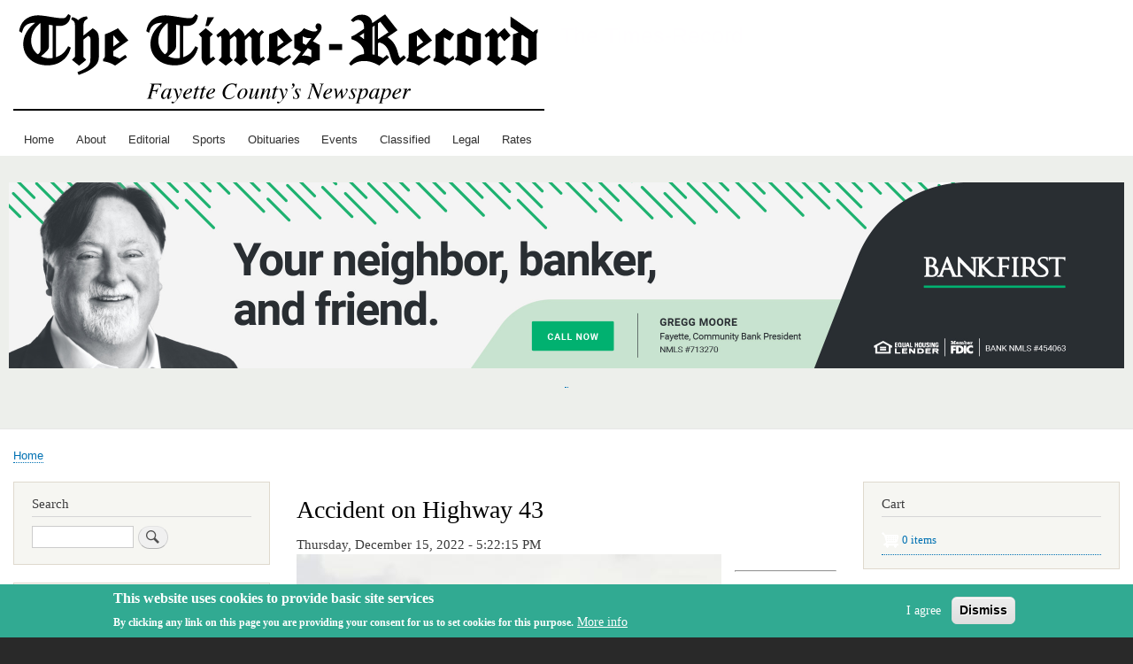

--- FILE ---
content_type: text/html; charset=UTF-8
request_url: https://mytrpaper.com/index.php/node/6258
body_size: 68092
content:
<!DOCTYPE html>
<html lang="en" dir="ltr" prefix="content: http://purl.org/rss/1.0/modules/content/  dc: http://purl.org/dc/terms/  foaf: http://xmlns.com/foaf/0.1/  og: http://ogp.me/ns#  rdfs: http://www.w3.org/2000/01/rdf-schema#  schema: http://schema.org/  sioc: http://rdfs.org/sioc/ns#  sioct: http://rdfs.org/sioc/types#  skos: http://www.w3.org/2004/02/skos/core#  xsd: http://www.w3.org/2001/XMLSchema# ">
  <head>
    <meta charset="utf-8" />
<meta name="Generator" content="Drupal 8 (https://www.drupal.org); Commerce 2" />
<meta name="MobileOptimized" content="width" />
<meta name="HandheldFriendly" content="true" />
<meta name="viewport" content="width=device-width, initial-scale=1.0" />
<style>div#sliding-popup, div#sliding-popup .eu-cookie-withdraw-banner, .eu-cookie-withdraw-tab {background: #31aa92} div#sliding-popup.eu-cookie-withdraw-wrapper { background: transparent; } #sliding-popup h1, #sliding-popup h2, #sliding-popup h3, #sliding-popup p, #sliding-popup label, #sliding-popup div, .eu-cookie-compliance-more-button, .eu-cookie-compliance-secondary-button, .eu-cookie-withdraw-tab { color: #ffffff;} .eu-cookie-withdraw-tab { border-color: #ffffff;}</style>
<link rel="shortcut icon" href="/sites/default/files/ttr_favicon.png" type="image/png" />
<link rel="canonical" href="http://mytrpaper.com/index.php/node/6258" />
<link rel="shortlink" href="http://mytrpaper.com/index.php/node/6258" />
<link rel="revision" href="http://mytrpaper.com/index.php/node/6258" />

    <title>Accident on Highway 43 | The Times-Record</title>
    <link rel="stylesheet" media="all" href="/sites/default/files/css/css_th7apO67yQGRi6ORZoC0HBfl3SJNTx9vQj5zYP0S6wc.css" />
<link rel="stylesheet" media="all" href="/sites/default/files/css/css_Al_DxroPi7-SPSwqykq4ZG4-ct07QYDnf83snpVh_M0.css" />
<link rel="stylesheet" media="print" href="/sites/default/files/css/css_Z5jMg7P_bjcW9iUzujI7oaechMyxQTUqZhHJ_aYSq04.css" />

    
<!--[if lte IE 8]>
<script src="/sites/default/files/js/js_VtafjXmRvoUgAzqzYTA3Wrjkx9wcWhjP0G4ZnnqRamA.js"></script>
<![endif]-->

  </head>
  <body class="layout-two-sidebars has-featured-top path-node page-node-type-article">
        <a href="#main-content" class="visually-hidden focusable skip-link">
      Skip to main content
    </a>
    
      <div class="dialog-off-canvas-main-canvas" data-off-canvas-main-canvas>
    <div id="page-wrapper">
  <div id="page">
    <header id="header" class="header" role="banner">
      <div class="section layout-container clearfix">
        
          <div class="clearfix region region-header">
    <div id="block-bartik-branding" class="clearfix site-branding block block-system block-system-branding-block">
  
    
        <a href="/INDEX.PHP/" rel="home" class="site-branding__logo">
      <img src="/sites/default/files/ttr_site_logo.png" alt="Home" />
    </a>
        <div class="site-branding__text">
              <div class="site-branding__name">
          <a href="/INDEX.PHP/" title="Home" rel="home">The Times-Record</a>
        </div>
                </div>
  </div>

  </div>

          <div class="region region-primary-menu">
    
<nav role="navigation" aria-labelledby="block-bartik-main-menu-menu" id="block-bartik-main-menu" class="block block-menu navigation menu--main">
            
  <h2 class="visually-hidden" id="block-bartik-main-menu-menu">Main navigation</h2>
  

        <div class="content">
            <div class="menu-toggle-target menu-toggle-target-show" id="show-block-bartik-main-menu"></div>
      <div class="menu-toggle-target" id="hide-block-bartik-main-menu"></div>
      <a class="menu-toggle" href="#show-block-bartik-main-menu">Show &mdash; Main navigation</a>
      <a class="menu-toggle menu-toggle--hide" href="#hide-block-bartik-main-menu">Hide &mdash; Main navigation</a>
      
              <ul class="clearfix menu">
                    <li class="menu-item">
        <a href="/INDEX.PHP/" data-drupal-link-system-path="&lt;front&gt;">Home</a>
              </li>
                <li class="menu-item">
        <a href="/INDEX.PHP/about" title="Our History" data-drupal-link-system-path="node/1">About</a>
              </li>
                <li class="menu-item">
        <a href="/INDEX.PHP/editorial" data-drupal-link-system-path="editorial">Editorial</a>
              </li>
                <li class="menu-item">
        <a href="/INDEX.PHP/sport" data-drupal-link-system-path="sport">Sports</a>
              </li>
                <li class="menu-item">
        <a href="/INDEX.PHP/obituary" data-drupal-link-system-path="obituary">Obituaries</a>
              </li>
                <li class="menu-item">
        <a href="/INDEX.PHP/event" data-drupal-link-system-path="event">Events</a>
              </li>
                <li class="menu-item">
        <a href="/INDEX.PHP/classified" data-drupal-link-system-path="classified">Classified</a>
              </li>
                <li class="menu-item">
        <a href="/INDEX.PHP/legal" data-drupal-link-system-path="legal">Legal</a>
              </li>
                <li class="menu-item">
        <a href="/INDEX.PHP/rates" title="Rate Schedule" data-drupal-link-system-path="node/2">Rates</a>
              </li>
        </ul>
  


    </div>
  </nav>

  </div>

      </div>
    </header>
          <div class="highlighted">
        <aside class="layout-container section clearfix" role="complementary">
            <div class="region region-highlighted">
    <div data-drupal-messages-fallback class="hidden"></div>

  </div>

        </aside>
      </div>
              <div class="featured-top">
        <aside class="featured-top__inner section layout-container clearfix" role="complementary">
            <div class="region region-featured-top">
    <div id="block-topbanneradvertisement" class="block block-block-content block-block-contenteb787d3a-fbce-4423-990e-3261cd7f3d22">
  
    
      <div class="content">
      
            <div class="clearfix text-formatted field field--name-body field--type-text-with-summary field--label-hidden field__item"><a href="tel:2059328911"><img alt="Bank First" data-entity-type="file" data-entity-uuid="47cb5fd0-20e0-495c-9ed2-4f916b4cb8c5" src="/sites/default/files/inline-images/BankFirst%20-%20Fayette%20Times%20Record%20-%20Digital%20Ad%20-%20Community%20Banking%20-%20Gregg%20Moore%20V3.jpeg" class="align-center" /> </a>
<p><a href="tel:2059328911"> </a></p></div>
      
    </div>
  </div>

  </div>

        </aside>
      </div>
        <div id="main-wrapper" class="layout-main-wrapper layout-container clearfix">
      <div id="main" class="layout-main clearfix">
          <div class="region region-breadcrumb">
    <div id="block-bartik-breadcrumbs" class="block block-system block-system-breadcrumb-block">
  
    
      <div class="content">
        <nav class="breadcrumb" role="navigation" aria-labelledby="system-breadcrumb">
    <h2 id="system-breadcrumb" class="visually-hidden">Breadcrumb</h2>
    <ol>
          <li>
                  <a href="/index.php/">Home</a>
              </li>
        </ol>
  </nav>

    </div>
  </div>

  </div>

        <main id="content" class="column main-content" role="main">
          <section class="section">
            <a id="main-content" tabindex="-1"></a>
              <div class="region region-content">
    <div id="block-bartik-page-title" class="block block-core block-page-title-block">
  
    
      <div class="content">
      

  <h1 class="title page-title"><span property="schema:name" class="field field--name-title field--type-string field--label-hidden">Accident on Highway 43</span>
</h1>


    </div>
  </div>
<div id="block-bartik-content" class="block block-system block-system-main-block">
  
    
      <div class="content">
      
<article data-history-node-id="6258" role="article" about="/index.php/node/6258" typeof="schema:Article" class="node node--type-article node--promoted node--view-mode-full clearfix">
  <header>
    
            <span property="schema:name" content="Accident on Highway 43" class="rdf-meta hidden"></span>

      </header>
  <div class="node__content clearfix">
    
            <div class="field field--name-field-submitted field--type-datetime field--label-hidden field__item"><time datetime="2022-12-15T23:22:15Z" class="datetime">Thursday, December 15, 2022 - 5:22:15 PM</time>
</div>
      
            <div class="field field--name-field-image field--type-image field--label-hidden field__item">  <a href="http://mytrpaper.com/sites/default/files/2022-12/Car%20on%20side%202.jpg"><img property="schema:image" src="/sites/default/files/styles/large/public/2022-12/Car%20on%20side%202.jpg?itok=Sl_rXxFW" width="480" height="462" alt="Pictured is a 2023 GMC Sierra that was involved in an accident on Highway 43." typeof="foaf:Image" class="image-style-large" />

</a>
</div>
      
            <div class="clearfix text-formatted field field--name-field-caption field--type-text-with-summary field--label-hidden field__item"><p></p><hr /><em><span style="font-size:10pt;color:#737373">Pictured is a 2023 GMC Sierra that was involved in an accident on Highway 43.</span></em><hr /></div>
      
            <div property="schema:text" class="clearfix text-formatted field field--name-body field--type-text-with-summary field--label-hidden field__item"><p>A 2023 GMC Sierra, driven by Kelvin Wesley James of Fayette, came to rest on its side after being involved in a collision with a 2017 Chevrolet Silverado, driven by Tony Wayne Moore of Vernon. The accident occurred at the intersection of County Road 32 and Highway 171/ 43 North, just south of Walmart. No other details of the accident are available.</p>
</div>
      <div class="field field--name-field-tags field--type-entity-reference field--label-above clearfix">
      <h3 class="field__label">Tags</h3>
    <ul class="links field__items">
          <li><a href="/index.php/taxonomy/term/9" property="schema:about" hreflang="en">Fayette</a></li>
          <li><a href="/index.php/taxonomy/term/301" property="schema:about" hreflang="en">accident</a></li>
      </ul>
</div>

            <div class="clearfix text-formatted field field--name-field-referral field--type-text-long field--label-hidden field__item"><hr />
<p><em>See complete story in The Times-Record.</em><br />
<a href="/subscribe"><strong><em>Subscribe now!</em></strong></a></p>
</div>
      
  </div>
</article>

    </div>
  </div>

  </div>

          </section>
        </main>
                  <div id="sidebar-first" class="column sidebar">
            <aside class="section" role="complementary">
                <div class="region region-sidebar-first">
    <div class="search-block-form block block-search container-inline" data-drupal-selector="search-block-form" id="block-bartik-search" role="search">
  
      <h2>Search</h2>
    
      <div class="content container-inline">
      <form action="/INDEX.PHP/search/node" method="get" id="search-block-form" accept-charset="UTF-8" class="search-form search-block-form">
  <div class="js-form-item form-item js-form-type-search form-type-search js-form-item-keys form-item-keys form-no-label">
      <label for="edit-keys" class="visually-hidden">Search</label>
        <input title="Enter the terms you wish to search for." data-drupal-selector="edit-keys" type="search" id="edit-keys" name="keys" value="" size="15" maxlength="128" class="form-search" />

        </div>
<div data-drupal-selector="edit-actions" class="form-actions js-form-wrapper form-wrapper" id="edit-actions"><input class="search-form__submit button js-form-submit form-submit" data-drupal-selector="edit-submit" type="submit" id="edit-submit" value="Search" />
</div>

</form>

    </div>
  </div>
<div class="views-element-container block block-views block-views-blockcontent-recent-block-1" id="block-views-block-content-recent-block-1">
  
      <h2>Recent content</h2>
    
      <div class="content">
      <div><div class="view view-content-recent view-id-content_recent view-display-id-block_1 js-view-dom-id-83a2980a7a68485efd8bb1af1b54dd03efa06554e90220adc548cf7dc1cf1a31">
  
    
      
      <div class="view-content">
      <div class="item-list">
  
  <ul>

          <li><div class="views-field views-field-title"><span class="field-content"><a href="/INDEX.PHP/node/9369" hreflang="en">Olive named News Editor of The Times-Record</a></span></div><div class="views-field views-field-changed"><span class="field-content">2 days 2 hours ago</span></div></li>
          <li><div class="views-field views-field-title"><span class="field-content"><a href="/INDEX.PHP/node/9367" hreflang="en">Berry Wildcats defeat Brillant, Lady Tigers earn win over Hubbertville</a></span></div><div class="views-field views-field-changed"><span class="field-content">2 days 2 hours ago</span></div></li>
          <li><div class="views-field views-field-title"><span class="field-content"><a href="/INDEX.PHP/node/9368" hreflang="en">Fayette man killed in single vehicle crash</a></span></div><div class="views-field views-field-changed"><span class="field-content">2 days 2 hours ago</span></div></li>
          <li><div class="views-field views-field-title"><span class="field-content"><a href="/INDEX.PHP/node/9366" hreflang="en">Qualifying underway for mid-term election</a></span></div><div class="views-field views-field-changed"><span class="field-content">2 days 3 hours ago</span></div></li>
          <li><div class="views-field views-field-title"><span class="field-content"><a href="/INDEX.PHP/node/9365" hreflang="en">Single vehicle crash on Hwy. 96</a></span></div><div class="views-field views-field-changed"><span class="field-content">2 days 3 hours ago</span></div></li>
          <li><div class="views-field views-field-title"><span class="field-content"><a href="/INDEX.PHP/node/9364" hreflang="en">Berry Council discusses Bay’s Lake ordinance</a></span></div><div class="views-field views-field-changed"><span class="field-content">2 days 3 hours ago</span></div></li>
          <li><div class="views-field views-field-title"><span class="field-content"><a href="/INDEX.PHP/node/9359" hreflang="en">Fayette Co. Education Retirees Association to meet</a></span></div><div class="views-field views-field-changed"><span class="field-content">3 days 3 hours ago</span></div></li>
          <li><div class="views-field views-field-title"><span class="field-content"><a href="/INDEX.PHP/node/4782" hreflang="en">REAL ESTATE</a></span></div><div class="views-field views-field-changed"><span class="field-content">3 days 3 hours ago</span></div></li>
          <li><div class="views-field views-field-title"><span class="field-content"><a href="/INDEX.PHP/node/9358" hreflang="en">Notice of Foreclosure</a></span></div><div class="views-field views-field-changed"><span class="field-content">3 days 3 hours ago</span></div></li>
          <li><div class="views-field views-field-title"><span class="field-content"><a href="/INDEX.PHP/node/9357" hreflang="en">Legal Notice</a></span></div><div class="views-field views-field-changed"><span class="field-content">3 days 3 hours ago</span></div></li>
    
  </ul>

</div>

    </div>
  
          </div>
</div>

    </div>
  </div>
<div id="block-e-edition" class="block block-block-content block-block-content70ecc7dc-0348-4d31-aa0f-30253f198963">
  
    
      <div class="content">
      
            <div class="clearfix text-formatted field field--name-body field--type-text-with-summary field--label-hidden field__item"><h2><strong>Sign in to the e-edition!</strong></h2>

<p><a href="https://publisher.etype.services/The-Times-Record"><img alt="e-edition" data-entity-type="file" data-entity-uuid="e3772cad-d83c-4745-8553-bd23e3d69fe2" src="/sites/default/files/inline-images/ttr_elogo.png" class="align-left" /></a></p></div>
      
    </div>
  </div>
<div id="block-partnerships" class="block block-block-content block-block-contentc1dbd797-1f94-4b67-b1db-a45edfe3542b">
  
      <h2>Partnerships</h2>
    
      <div class="content">
      
            <div class="clearfix text-formatted field field--name-body field--type-text-with-summary field--label-hidden field__item"><h5>Alabama Press Association</h5>
<a href="https://www.alabamapress.org/"><img alt="Alabama Press Association" data-entity-type="file" data-entity-uuid="2a0f675e-69da-4d04-84cc-f8e366d0af53" src="/sites/default/files/inline-images/APALogo.png" width="150" class="align-center" /></a>

<hr />
<h5>local, county &amp; state Government notices</h5>
<a href="https://www.alabamapublicnotices.com/"><img alt="Alabama Public Notice" data-entity-type="file" data-entity-uuid="49d00366-3caf-4de4-bc67-44307911dade" src="/sites/default/files/inline-images/AlabamaPublicNotice.jpg" class="align-center" /></a>

<hr />
<p> </p>
</div>
      
    </div>
  </div>

  </div>

            </aside>
          </div>
                          <div id="sidebar-second" class="column sidebar">
            <aside class="section" role="complementary">
                <div class="region region-sidebar-second">
    <div id="block-cart" class="block block-commerce-cart">
  
      <h2>Cart</h2>
    
      <div class="content">
      <div class="cart--cart-block">
  <div class="cart-block--summary">
    <a class="cart-block--link__expand" href="/INDEX.PHP/cart">
      <span class="cart-block--summary__icon"><img src="/modules/contrib/commerce/icons/ffffff/cart.png" alt="Shopping cart" typeof="foaf:Image" />
</span>
      <span class="cart-block--summary__count">0 items</span>
    </a>
  </div>
  </div>

    </div>
  </div>
<div id="block-blindman" class="block block-block-content block-block-content43b35548-0d02-4456-b0c2-7f1f3ca33ce3">
  
    
      <div class="content">
      
            <div class="clearfix text-formatted field field--name-body field--type-text-with-summary field--label-hidden field__item"><img alt="Blinds, Plantation Shutters &amp; Shades" data-entity-type="file" data-entity-uuid="d205b216-6f73-41f3-bac1-8500de2e918e" src="/sites/default/files/inline-images/BlindMan.jpg" class="align-center" />
<p> </p>
</div>
      
    </div>
  </div>
<div class="views-element-container block block-views block-views-blockimage-gallery-block-1" id="block-views-block-image-gallery-block-1">
  
      <h2>Image Gallery</h2>
    
      <div class="content">
      <div><div class="view view-image-gallery view-id-image_gallery view-display-id-block_1 js-view-dom-id-4ccdbaea136a68043efcd698ddeb6b41b8bab0e7120414d852532364c17fb253">
  
    
      
      <div class="view-content">
          <div class="views-row"><div class="views-field views-field-field-image-gallery"><div class="field-content">
<a href="http://mytrpaper.com/sites/default/files/gallery_images_2025_10/_DSC2573.JPEG" title="Berry High School celebrated homecoming on Friday, Oct. 24 as they hosted the Brilliant Tigers. Homecoming maids pictured from left to right with their escorts are Maylon Keeton, Josh Traweek, Sophie Nelson, Tim Nelson, Anna Raley Palmer, Zeb Palmer, Berry High School Principal Dr. Kim Williams, Homecoming Queen Bridget Dunn, William Dunn, 2024 Homecoming Queen Karley Bonner, Tim Hill, Rylee Hill, Addison Jones, Devan Jones, Taylor Westbrook and Shane Westbrook. | Photo by Sarah Rice" data-colorbox-gallery="gallery-gallery-9180-Tc2_UlXA5hA" class="colorbox" data-cbox-img-attrs="{&quot;alt&quot;:&quot;Berry High School celebrated homecoming on Friday, Oct. 24 as they hosted the Brilliant Tigers. Homecoming maids pictured from left to right with their escorts are Maylon Keeton, Josh Traweek, Sophie Nelson, Tim Nelson, Anna Raley Palmer, Zeb Palmer, Berry High School Principal Dr. Kim Williams, Homecoming Queen Bridget Dunn, William Dunn, 2024 Homecoming Queen Karley Bonner, Tim Hill, Rylee Hill, Addison Jones, Devan Jones, Taylor Westbrook and Shane Westbrook. | Photo by Sarah Rice&quot;}"><img src="/sites/default/files/styles/extra_medium/public/gallery_images_2025_10/_DSC2573.JPEG?itok=WE480jOn" width="300" height="200" alt="Berry High School celebrated homecoming on Friday, Oct. 24 as they hosted the Brilliant Tigers. Homecoming maids pictured from left to right with their escorts are Maylon Keeton, Josh Traweek, Sophie Nelson, Tim Nelson, Anna Raley Palmer, Zeb Palmer, Berry High School Principal Dr. Kim Williams, Homecoming Queen Bridget Dunn, William Dunn, 2024 Homecoming Queen Karley Bonner, Tim Hill, Rylee Hill, Addison Jones, Devan Jones, Taylor Westbrook and Shane Westbrook. | Photo by Sarah Rice" typeof="foaf:Image" class="image-style-extra-medium" />

</a>

<a href="http://mytrpaper.com/sites/default/files/gallery_images_2025_10/_DSC0770.JPEG" title="Photo by Sarah Rice" data-colorbox-gallery="gallery-gallery-9180-Tc2_UlXA5hA" class="colorbox js-hide"></a>

<a href="http://mytrpaper.com/sites/default/files/gallery_images_2025_10/_DSC0787.JPEG" title="Photo by Sarah Rice" data-colorbox-gallery="gallery-gallery-9180-Tc2_UlXA5hA" class="colorbox js-hide"></a>

<a href="http://mytrpaper.com/sites/default/files/gallery_images_2025_10/_DSC0814.JPEG" title="Photo by Sarah Rice" data-colorbox-gallery="gallery-gallery-9180-Tc2_UlXA5hA" class="colorbox js-hide"></a>

<a href="http://mytrpaper.com/sites/default/files/gallery_images_2025_10/_DSC0828.JPEG" title="Photo by Sarah Rice" data-colorbox-gallery="gallery-gallery-9180-Tc2_UlXA5hA" class="colorbox js-hide"></a>

<a href="http://mytrpaper.com/sites/default/files/gallery_images_2025_10/_DSC0891.JPEG" title="Photo by Sarah Rice" data-colorbox-gallery="gallery-gallery-9180-Tc2_UlXA5hA" class="colorbox js-hide"></a>

<a href="http://mytrpaper.com/sites/default/files/gallery_images_2025_10/_DSC0876.JPEG" title="Photo by Sarah Rice" data-colorbox-gallery="gallery-gallery-9180-Tc2_UlXA5hA" class="colorbox js-hide"></a>

<a href="http://mytrpaper.com/sites/default/files/gallery_images_2025_10/_DSC0898.JPEG" title="Photo by Sarah Rice" data-colorbox-gallery="gallery-gallery-9180-Tc2_UlXA5hA" class="colorbox js-hide"></a>

<a href="http://mytrpaper.com/sites/default/files/gallery_images_2025_10/_DSC0910.JPEG" title="Photo by Sarah Rice" data-colorbox-gallery="gallery-gallery-9180-Tc2_UlXA5hA" class="colorbox js-hide"></a>

<a href="http://mytrpaper.com/sites/default/files/gallery_images_2025_10/_DSC0917.JPEG" title="Photo by Sarah Rice" data-colorbox-gallery="gallery-gallery-9180-Tc2_UlXA5hA" class="colorbox js-hide"></a>

<a href="http://mytrpaper.com/sites/default/files/gallery_images_2025_10/_DSC0965.JPEG" title="Photo by Sarah Rice" data-colorbox-gallery="gallery-gallery-9180-Tc2_UlXA5hA" class="colorbox js-hide"></a>

<a href="http://mytrpaper.com/sites/default/files/gallery_images_2025_10/_DSC1117.JPEG" title="Photo by Sarah Rice" data-colorbox-gallery="gallery-gallery-9180-Tc2_UlXA5hA" class="colorbox js-hide"></a>

<a href="http://mytrpaper.com/sites/default/files/gallery_images_2025_10/_DSC1158.JPEG" title="Photo by Sarah Rice" data-colorbox-gallery="gallery-gallery-9180-Tc2_UlXA5hA" class="colorbox js-hide"></a>

<a href="http://mytrpaper.com/sites/default/files/gallery_images_2025_10/_DSC1161.JPEG" title="Photo by Sarah Rice" data-colorbox-gallery="gallery-gallery-9180-Tc2_UlXA5hA" class="colorbox js-hide"></a>

<a href="http://mytrpaper.com/sites/default/files/gallery_images_2025_10/_DSC1167.JPEG" title="Photo by Sarah Rice" data-colorbox-gallery="gallery-gallery-9180-Tc2_UlXA5hA" class="colorbox js-hide"></a>

<a href="http://mytrpaper.com/sites/default/files/gallery_images_2025_10/_DSC1226.JPEG" title="Photo by Sarah Rice" data-colorbox-gallery="gallery-gallery-9180-Tc2_UlXA5hA" class="colorbox js-hide"></a>

<a href="http://mytrpaper.com/sites/default/files/gallery_images_2025_10/_DSC1266.JPEG" title="Photo by Sarah Rice" data-colorbox-gallery="gallery-gallery-9180-Tc2_UlXA5hA" class="colorbox js-hide"></a>

<a href="http://mytrpaper.com/sites/default/files/gallery_images_2025_10/_DSC1275.JPEG" title="Photo by Sarah Rice" data-colorbox-gallery="gallery-gallery-9180-Tc2_UlXA5hA" class="colorbox js-hide"></a>

<a href="http://mytrpaper.com/sites/default/files/gallery_images_2025_10/_DSC1308.JPEG" title="Photo by Sarah Rice" data-colorbox-gallery="gallery-gallery-9180-Tc2_UlXA5hA" class="colorbox js-hide"></a>

<a href="http://mytrpaper.com/sites/default/files/gallery_images_2025_10/_DSC1327.JPEG" title="Photo by Sarah Rice" data-colorbox-gallery="gallery-gallery-9180-Tc2_UlXA5hA" class="colorbox js-hide"></a>

<a href="http://mytrpaper.com/sites/default/files/gallery_images_2025_10/_DSC1356.JPEG" title="Photo by Sarah Rice" data-colorbox-gallery="gallery-gallery-9180-Tc2_UlXA5hA" class="colorbox js-hide"></a>

<a href="http://mytrpaper.com/sites/default/files/gallery_images_2025_10/_DSC1361.JPEG" title="Photo by Sarah Rice" data-colorbox-gallery="gallery-gallery-9180-Tc2_UlXA5hA" class="colorbox js-hide"></a>

<a href="http://mytrpaper.com/sites/default/files/gallery_images_2025_10/_DSC1078.JPEG" title="Photo by Sarah Rice" data-colorbox-gallery="gallery-gallery-9180-Tc2_UlXA5hA" class="colorbox js-hide"></a>

<a href="http://mytrpaper.com/sites/default/files/gallery_images_2025_10/_DSC1279.JPEG" title="Photo by Sarah Rice" data-colorbox-gallery="gallery-gallery-9180-Tc2_UlXA5hA" class="colorbox js-hide"></a>

<a href="http://mytrpaper.com/sites/default/files/gallery_images_2025_10/_DSC1286.JPEG" title="Photo by Sarah Rice" data-colorbox-gallery="gallery-gallery-9180-Tc2_UlXA5hA" class="colorbox js-hide"></a>
</div></div><div class="views-field views-field-title"><span class="field-content"><a href="/INDEX.PHP/node/9180" hreflang="en">Berry High School Homecoming 2025</a></span></div></div>
    <div class="views-row"><div class="views-field views-field-field-image-gallery"><div class="field-content">
<a href="http://mytrpaper.com/sites/default/files/gallery_images_2025_10/DSC_1028_0.jpg" title="Hubbertville seniors pictured from left to right are, Allyson Afshar, Bryce Afshar, Bryan Afshar, Amanda Dunavant, Heath Dunavant, Daniel Dunavant, Bailey Edgil, Brooke Edgil, Leshia Haley, Zeb Haley, Micheal Haley, Jack Lakey, Melody Guin, Jennifer McCaleb, Maci McCaleb, Jason Hubbert, Rachael Shirley, Sara Beth Shirley, Jessie Shirley, Amber Whitson, Zoe Whitson, Dusty Whitson, Stacie Williams, Lily Williams and Brian Williams. | Photo by Leah Hollingsworth" data-colorbox-gallery="gallery-gallery-9119-Tc2_UlXA5hA" class="colorbox" data-cbox-img-attrs="{&quot;alt&quot;:&quot;Hubbertville seniors pictured from left to right are, Allyson Afshar, Bryce Afshar, Bryan Afshar, Amanda Dunavant, Heath Dunavant, Daniel Dunavant, Bailey Edgil, Brooke Edgil, Leshia Haley, Zeb Haley, Micheal Haley, Jack Lakey, Melody Guin, Jennifer McCaleb, Maci McCaleb, Jason Hubbert, Rachael Shirley, Sara Beth Shirley, Jessie Shirley, Amber Whitson, Zoe Whitson, Dusty Whitson, Stacie Williams, Lily Williams and Brian Williams. | Photo by Leah Hollingsworth&quot;}"><img src="/sites/default/files/styles/extra_medium/public/gallery_images_2025_10/DSC_1028_0.jpg?itok=MsD6BELA" width="300" height="132" alt="Hubbertville seniors pictured from left to right are, Allyson Afshar, Bryce Afshar, Bryan Afshar, Amanda Dunavant, Heath Dunavant, Daniel Dunavant, Bailey Edgil, Brooke Edgil, Leshia Haley, Zeb Haley, Micheal Haley, Jack Lakey, Melody Guin, Jennifer McCaleb, Maci McCaleb, Jason Hubbert, Rachael Shirley, Sara Beth Shirley, Jessie Shirley, Amber Whitson, Zoe Whitson, Dusty Whitson, Stacie Williams, Lily Williams and Brian Williams. | Photo by Leah Hollingsworth" typeof="foaf:Image" class="image-style-extra-medium" />

</a>

<a href="http://mytrpaper.com/sites/default/files/gallery_images_2025_10/DSC_1246_0.jpg" title="Photo by Leah Hollingsworth" data-colorbox-gallery="gallery-gallery-9119-Tc2_UlXA5hA" class="colorbox js-hide"></a>

<a href="http://mytrpaper.com/sites/default/files/gallery_images_2025_10/DSC_1412_0.jpg" title="Photo by Leah Hollingsworth" data-colorbox-gallery="gallery-gallery-9119-Tc2_UlXA5hA" class="colorbox js-hide"></a>

<a href="http://mytrpaper.com/sites/default/files/gallery_images_2025_10/DSC_2631_0.jpg" title="2025 Homecoming Zoe Whitson is being crowned while her father, Dusty Whitson, looks on. | Photo by Leah Hollingsworth" data-colorbox-gallery="gallery-gallery-9119-Tc2_UlXA5hA" class="colorbox js-hide"></a>

<a href="http://mytrpaper.com/sites/default/files/gallery_images_2025_10/DSC_2643_0.jpg" title="Hubbertville Homecoming Court pictured from left to right are, First Alternate Hollie Roby escorted by her father Nathan Roby, Queen Zoe Whitson escorted by her father Dusty Whitson and Second Alternate Daisy Brown escorted by her father Jacob Brown. | Photo by Leah Hollingsworth" data-colorbox-gallery="gallery-gallery-9119-Tc2_UlXA5hA" class="colorbox js-hide"></a>

<a href="http://mytrpaper.com/sites/default/files/gallery_images_2025_10/DSC_2659_0.jpg" title="2025 Homecoming Queen Zoe Whitson | Photo by Leah Hollingsworth" data-colorbox-gallery="gallery-gallery-9119-Tc2_UlXA5hA" class="colorbox js-hide"></a>
</div></div><div class="views-field views-field-title"><span class="field-content"><a href="/INDEX.PHP/node/9119" hreflang="en">Hubbertville Homecoming 2025</a></span></div></div>
    <div class="views-row"><div class="views-field views-field-field-image-gallery"><div class="field-content">
<a href="http://mytrpaper.com/sites/default/files/gallery_images_2025_10/IMG_9569_0.jpg" title="25th annual Frog Level Festival" data-colorbox-gallery="gallery-gallery-9098-Tc2_UlXA5hA" class="colorbox" data-cbox-img-attrs="{&quot;alt&quot;:&quot;&quot;}"><img src="/sites/default/files/styles/extra_medium/public/gallery_images_2025_10/IMG_9569_0.jpg?itok=d0LmeQ4f" width="300" height="225" alt="" typeof="foaf:Image" class="image-style-extra-medium" />

</a>

<a href="http://mytrpaper.com/sites/default/files/gallery_images_2025_10/IMG_9559_0.jpg" title="25th annual Frog Level Festival" data-colorbox-gallery="gallery-gallery-9098-Tc2_UlXA5hA" class="colorbox js-hide"></a>

<a href="http://mytrpaper.com/sites/default/files/gallery_images_2025_10/IMG_9567_0.jpg" title="25th annual Frog Level Festival" data-colorbox-gallery="gallery-gallery-9098-Tc2_UlXA5hA" class="colorbox js-hide"></a>

<a href="http://mytrpaper.com/sites/default/files/gallery_images_2025_10/IMG_9511_0.jpg" title="25th annual Frog Level Festival" data-colorbox-gallery="gallery-gallery-9098-Tc2_UlXA5hA" class="colorbox js-hide"></a>

<a href="http://mytrpaper.com/sites/default/files/gallery_images_2025_10/IMG_9602_0.jpg" title="25th annual Frog Level Festival" data-colorbox-gallery="gallery-gallery-9098-Tc2_UlXA5hA" class="colorbox js-hide"></a>

<a href="http://mytrpaper.com/sites/default/files/gallery_images_2025_10/IMG_9649_0.jpg" title="25th annual Frog Level Festival" data-colorbox-gallery="gallery-gallery-9098-Tc2_UlXA5hA" class="colorbox js-hide"></a>

<a href="http://mytrpaper.com/sites/default/files/gallery_images_2025_10/IMG_9663_0.jpg" title="25th annual Frog Level Festival" data-colorbox-gallery="gallery-gallery-9098-Tc2_UlXA5hA" class="colorbox js-hide"></a>

<a href="http://mytrpaper.com/sites/default/files/gallery_images_2025_10/IMG_9680_0.jpg" title="25th annual Frog Level Festival" data-colorbox-gallery="gallery-gallery-9098-Tc2_UlXA5hA" class="colorbox js-hide"></a>

<a href="http://mytrpaper.com/sites/default/files/gallery_images_2025_10/IMG_9697_0.jpg" title="Pictured from left to right are the winners from this year&#039;s Frog Jumping Contest. Zeke placed third with his frog Gerald. In the middle is first place winner Ivey with her frog Sprinkles. On the far right is Tinsley Renfroe with her frog Flower who placed second in the contest." data-colorbox-gallery="gallery-gallery-9098-Tc2_UlXA5hA" class="colorbox js-hide"></a>

<a href="http://mytrpaper.com/sites/default/files/gallery_images_2025_10/IMG_9706_0.jpg" title="25th annual Frog Level Festival" data-colorbox-gallery="gallery-gallery-9098-Tc2_UlXA5hA" class="colorbox js-hide"></a>

<a href="http://mytrpaper.com/sites/default/files/gallery_images_2025_10/IMG_9707_0.jpg" title="25th annual Frog Level Festival" data-colorbox-gallery="gallery-gallery-9098-Tc2_UlXA5hA" class="colorbox js-hide"></a>

<a href="http://mytrpaper.com/sites/default/files/gallery_images_2025_10/IMG_9712_0.jpg" title="25th annual Frog Level Festival" data-colorbox-gallery="gallery-gallery-9098-Tc2_UlXA5hA" class="colorbox js-hide"></a>

<a href="http://mytrpaper.com/sites/default/files/gallery_images_2025_10/IMG_9714_0.jpg" title="25th annual Frog Level Festival" data-colorbox-gallery="gallery-gallery-9098-Tc2_UlXA5hA" class="colorbox js-hide"></a>

<a href="http://mytrpaper.com/sites/default/files/gallery_images_2025_10/IMG_9720_0.jpg" title="25th annual Frog Level Festival" data-colorbox-gallery="gallery-gallery-9098-Tc2_UlXA5hA" class="colorbox js-hide"></a>

<a href="http://mytrpaper.com/sites/default/files/gallery_images_2025_10/IMG_9722_0.jpg" title="25th annual Frog Level Festival" data-colorbox-gallery="gallery-gallery-9098-Tc2_UlXA5hA" class="colorbox js-hide"></a>

<a href="http://mytrpaper.com/sites/default/files/gallery_images_2025_10/IMG_9725_0.jpg" title="25th annual Frog Level Festival" data-colorbox-gallery="gallery-gallery-9098-Tc2_UlXA5hA" class="colorbox js-hide"></a>

<a href="http://mytrpaper.com/sites/default/files/gallery_images_2025_10/IMG_9730_0.jpg" title="25th annual Frog Level Festival" data-colorbox-gallery="gallery-gallery-9098-Tc2_UlXA5hA" class="colorbox js-hide"></a>

<a href="http://mytrpaper.com/sites/default/files/gallery_images_2025_10/IMG_9732.jpg" title="25th annual Frog Level Festival" data-colorbox-gallery="gallery-gallery-9098-Tc2_UlXA5hA" class="colorbox js-hide"></a>

<a href="http://mytrpaper.com/sites/default/files/gallery_images_2025_10/IMG_9733.jpg" title="25th annual Frog Level Festival" data-colorbox-gallery="gallery-gallery-9098-Tc2_UlXA5hA" class="colorbox js-hide"></a>

<a href="http://mytrpaper.com/sites/default/files/gallery_images_2025_10/IMG_9737.jpg" title="25th annual Frog Level Festival" data-colorbox-gallery="gallery-gallery-9098-Tc2_UlXA5hA" class="colorbox js-hide"></a>

<a href="http://mytrpaper.com/sites/default/files/gallery_images_2025_10/IMG_9739.jpg" title="25th annual Frog Level Festival" data-colorbox-gallery="gallery-gallery-9098-Tc2_UlXA5hA" class="colorbox js-hide"></a>

<a href="http://mytrpaper.com/sites/default/files/gallery_images_2025_10/IMG_9747.jpg" title="25th annual Frog Level Festival" data-colorbox-gallery="gallery-gallery-9098-Tc2_UlXA5hA" class="colorbox js-hide"></a>

<a href="http://mytrpaper.com/sites/default/files/gallery_images_2025_10/IMG_9750.jpg" title="25th annual Frog Level Festival" data-colorbox-gallery="gallery-gallery-9098-Tc2_UlXA5hA" class="colorbox js-hide"></a>

<a href="http://mytrpaper.com/sites/default/files/gallery_images_2025_10/IMG_9754.jpg" title="25th annual Frog Level Festival" data-colorbox-gallery="gallery-gallery-9098-Tc2_UlXA5hA" class="colorbox js-hide"></a>

<a href="http://mytrpaper.com/sites/default/files/gallery_images_2025_10/IMG_9762.jpg" title="Representative Bryan Brinyark, left, and Senator Matt Woods are shown enjoying the Frog Level Festival." data-colorbox-gallery="gallery-gallery-9098-Tc2_UlXA5hA" class="colorbox js-hide"></a>
</div></div><div class="views-field views-field-title"><span class="field-content"><a href="/INDEX.PHP/node/9098" hreflang="en">25th annual Frog Level Festival</a></span></div></div>
    <div class="views-row"><div class="views-field views-field-field-image-gallery"><div class="field-content">
<a href="http://mytrpaper.com/sites/default/files/gallery_images_2025_10/IMG_9476.jpg" title="Fayette County Fair 2025" data-colorbox-gallery="gallery-gallery-9097-Tc2_UlXA5hA" class="colorbox" data-cbox-img-attrs="{&quot;alt&quot;:&quot;&quot;}"><img src="/sites/default/files/styles/extra_medium/public/gallery_images_2025_10/IMG_9476.jpg?itok=W3Wiip7j" width="271" height="300" alt="" typeof="foaf:Image" class="image-style-extra-medium" />

</a>

<a href="http://mytrpaper.com/sites/default/files/gallery_images_2025_10/IMG_9458.jpg" title="Fayette County Fair 2025" data-colorbox-gallery="gallery-gallery-9097-Tc2_UlXA5hA" class="colorbox js-hide"></a>

<a href="http://mytrpaper.com/sites/default/files/gallery_images_2025_10/IMG_9436.jpg" title="Fayette County Fair 2025" data-colorbox-gallery="gallery-gallery-9097-Tc2_UlXA5hA" class="colorbox js-hide"></a>

<a href="http://mytrpaper.com/sites/default/files/gallery_images_2025_10/IMG_9448%20copy.jpg" title="Fayette County Fair 2025" data-colorbox-gallery="gallery-gallery-9097-Tc2_UlXA5hA" class="colorbox js-hide"></a>

<a href="http://mytrpaper.com/sites/default/files/gallery_images_2025_10/IMG_9466.jpg" title="Fayette County Fair 2025" data-colorbox-gallery="gallery-gallery-9097-Tc2_UlXA5hA" class="colorbox js-hide"></a>

<a href="http://mytrpaper.com/sites/default/files/gallery_images_2025_10/IMG_9431%20copy.jpg" title="Fayette County Fair 2025" data-colorbox-gallery="gallery-gallery-9097-Tc2_UlXA5hA" class="colorbox js-hide"></a>

<a href="http://mytrpaper.com/sites/default/files/gallery_images_2025_10/IMG_9472.jpg" title="Fayette County Fair 2025" data-colorbox-gallery="gallery-gallery-9097-Tc2_UlXA5hA" class="colorbox js-hide"></a>
</div></div><div class="views-field views-field-title"><span class="field-content"><a href="/INDEX.PHP/node/9097" hreflang="en">Fayette County Fair 2025</a></span></div></div>
    <div class="views-row"><div class="views-field views-field-field-image-gallery"><div class="field-content">
<a href="http://mytrpaper.com/sites/default/files/gallery_images_2025_10/DSC_0001.JPG" title="2025 FCHS Homecoming Parade" data-colorbox-gallery="gallery-gallery-9096-Tc2_UlXA5hA" class="colorbox" data-cbox-img-attrs="{&quot;alt&quot;:&quot;&quot;}"><img src="/sites/default/files/styles/extra_medium/public/gallery_images_2025_10/DSC_0001.JPG?itok=VfHyar-K" width="300" height="200" alt="" typeof="foaf:Image" class="image-style-extra-medium" />

</a>

<a href="http://mytrpaper.com/sites/default/files/gallery_images_2025_10/DSC_0002.jpg" title="2025 FCHS Homecoming Parade" data-colorbox-gallery="gallery-gallery-9096-Tc2_UlXA5hA" class="colorbox js-hide"></a>

<a href="http://mytrpaper.com/sites/default/files/gallery_images_2025_10/DSC_0006.JPG" title="2025 FCHS Homecoming Parade" data-colorbox-gallery="gallery-gallery-9096-Tc2_UlXA5hA" class="colorbox js-hide"></a>

<a href="http://mytrpaper.com/sites/default/files/gallery_images_2025_10/DSC_0022.JPG" title="2025 FCHS Homecoming Parade" data-colorbox-gallery="gallery-gallery-9096-Tc2_UlXA5hA" class="colorbox js-hide"></a>

<a href="http://mytrpaper.com/sites/default/files/gallery_images_2025_10/DSC_0027%20copy.JPG" title="2025 FCHS Homecoming Parade" data-colorbox-gallery="gallery-gallery-9096-Tc2_UlXA5hA" class="colorbox js-hide"></a>

<a href="http://mytrpaper.com/sites/default/files/gallery_images_2025_10/DSC_0030%20copy.JPG" title="2025 FCHS Homecoming Parade" data-colorbox-gallery="gallery-gallery-9096-Tc2_UlXA5hA" class="colorbox js-hide"></a>

<a href="http://mytrpaper.com/sites/default/files/gallery_images_2025_10/DSC_0033%20copy.JPG" title="2025 FCHS Homecoming Parade" data-colorbox-gallery="gallery-gallery-9096-Tc2_UlXA5hA" class="colorbox js-hide"></a>

<a href="http://mytrpaper.com/sites/default/files/gallery_images_2025_10/DSC_0038.JPG" title="2025 FCHS Homecoming Parade" data-colorbox-gallery="gallery-gallery-9096-Tc2_UlXA5hA" class="colorbox js-hide"></a>

<a href="http://mytrpaper.com/sites/default/files/gallery_images_2025_10/DSC_0043.jpg" title="2025 FCHS Homecoming Parade" data-colorbox-gallery="gallery-gallery-9096-Tc2_UlXA5hA" class="colorbox js-hide"></a>

<a href="http://mytrpaper.com/sites/default/files/gallery_images_2025_10/DSC_0044.JPG" title="2025 FCHS Homecoming Parade" data-colorbox-gallery="gallery-gallery-9096-Tc2_UlXA5hA" class="colorbox js-hide"></a>

<a href="http://mytrpaper.com/sites/default/files/gallery_images_2025_10/DSC_0051.JPG" title="2025 FCHS Homecoming Parade" data-colorbox-gallery="gallery-gallery-9096-Tc2_UlXA5hA" class="colorbox js-hide"></a>

<a href="http://mytrpaper.com/sites/default/files/gallery_images_2025_10/DSC_0057.jpg" title="2025 FCHS Homecoming Parade" data-colorbox-gallery="gallery-gallery-9096-Tc2_UlXA5hA" class="colorbox js-hide"></a>

<a href="http://mytrpaper.com/sites/default/files/gallery_images_2025_10/DSC_0061%20copy.JPG" title="2025 FCHS Homecoming Parade" data-colorbox-gallery="gallery-gallery-9096-Tc2_UlXA5hA" class="colorbox js-hide"></a>

<a href="http://mytrpaper.com/sites/default/files/gallery_images_2025_10/DSC_0061.JPG" title="2025 FCHS Homecoming Parade" data-colorbox-gallery="gallery-gallery-9096-Tc2_UlXA5hA" class="colorbox js-hide"></a>

<a href="http://mytrpaper.com/sites/default/files/gallery_images_2025_10/DSC_0062.jpg" title="2025 FCHS Homecoming Parade" data-colorbox-gallery="gallery-gallery-9096-Tc2_UlXA5hA" class="colorbox js-hide"></a>

<a href="http://mytrpaper.com/sites/default/files/gallery_images_2025_10/DSC_0065.JPG" title="2025 FCHS Homecoming Parade" data-colorbox-gallery="gallery-gallery-9096-Tc2_UlXA5hA" class="colorbox js-hide"></a>

<a href="http://mytrpaper.com/sites/default/files/gallery_images_2025_10/DSC_0067.JPG" title="2025 FCHS Homecoming Parade" data-colorbox-gallery="gallery-gallery-9096-Tc2_UlXA5hA" class="colorbox js-hide"></a>

<a href="http://mytrpaper.com/sites/default/files/gallery_images_2025_10/DSC_0071.JPG" title="2025 FCHS Homecoming Parade" data-colorbox-gallery="gallery-gallery-9096-Tc2_UlXA5hA" class="colorbox js-hide"></a>

<a href="http://mytrpaper.com/sites/default/files/gallery_images_2025_10/DSC_0077.JPG" title="2025 FCHS Homecoming Parade" data-colorbox-gallery="gallery-gallery-9096-Tc2_UlXA5hA" class="colorbox js-hide"></a>

<a href="http://mytrpaper.com/sites/default/files/gallery_images_2025_10/DSC_0081.JPG" title="2025 FCHS Homecoming Parade" data-colorbox-gallery="gallery-gallery-9096-Tc2_UlXA5hA" class="colorbox js-hide"></a>

<a href="http://mytrpaper.com/sites/default/files/gallery_images_2025_10/DSC_0090.JPG" title="2025 FCHS Homecoming Parade" data-colorbox-gallery="gallery-gallery-9096-Tc2_UlXA5hA" class="colorbox js-hide"></a>

<a href="http://mytrpaper.com/sites/default/files/gallery_images_2025_10/DSC_0098.jpg" title="2025 FCHS Homecoming Parade" data-colorbox-gallery="gallery-gallery-9096-Tc2_UlXA5hA" class="colorbox js-hide"></a>

<a href="http://mytrpaper.com/sites/default/files/gallery_images_2025_10/DSC_0115.JPG" title="2025 FCHS Homecoming Parade" data-colorbox-gallery="gallery-gallery-9096-Tc2_UlXA5hA" class="colorbox js-hide"></a>
</div></div><div class="views-field views-field-title"><span class="field-content"><a href="/INDEX.PHP/node/9096" hreflang="en">2025 FCHS Homecoming Parade</a></span></div></div>
    <div class="views-row"><div class="views-field views-field-field-image-gallery"><div class="field-content">
<a href="http://mytrpaper.com/sites/default/files/gallery_images_2025_10/DSC_0004.jpg" title="Fayette County Homecoming maids pictured from left to right: Madison Thomas, Piper Stripling, Joycelyn Franks, Caylen Williams, Bailey Unger, Haven Magouirk, Ameigha Watson, Lauren Unger and Charity Jacobs" data-colorbox-gallery="gallery-gallery-9095-Tc2_UlXA5hA" class="colorbox" data-cbox-img-attrs="{&quot;alt&quot;:&quot;Fayette County Homecoming maids pictured from left to right: Madison Thomas, Piper Stripling, Joycelyn Franks, Caylen Williams, Bailey Unger, Haven Magouirk, Ameigha Watson, Lauren Unger and Charity Jacobs&quot;}"><img src="/sites/default/files/styles/extra_medium/public/gallery_images_2025_10/DSC_0004.jpg?itok=VKrJZawG" width="300" height="200" alt="Fayette County Homecoming maids pictured from left to right: Madison Thomas, Piper Stripling, Joycelyn Franks, Caylen Williams, Bailey Unger, Haven Magouirk, Ameigha Watson, Lauren Unger and Charity Jacobs" typeof="foaf:Image" class="image-style-extra-medium" />

</a>

<a href="http://mytrpaper.com/sites/default/files/gallery_images_2025_10/DSC_0069.jpg" title="2025 FCHS Homecoming Queen &amp; Maids" data-colorbox-gallery="gallery-gallery-9095-Tc2_UlXA5hA" class="colorbox js-hide"></a>

<a href="http://mytrpaper.com/sites/default/files/gallery_images_2025_10/DSC_0076.JPG" title="2025 FCHS Homecoming Queen &amp; Maids" data-colorbox-gallery="gallery-gallery-9095-Tc2_UlXA5hA" class="colorbox js-hide"></a>

<a href="http://mytrpaper.com/sites/default/files/gallery_images_2025_10/DSC_0004%20copy.JPG" title="FCHS Homecoming Queen Bailey Unger and her father Trey Unger" data-colorbox-gallery="gallery-gallery-9095-Tc2_UlXA5hA" class="colorbox js-hide"></a>

<a href="http://mytrpaper.com/sites/default/files/gallery_images_2025_10/DSC_0012.JPG" title="Homecoming Queen Bailey Unger is being crowned by 2024 Homecoming Queen Elsie Smyth" data-colorbox-gallery="gallery-gallery-9095-Tc2_UlXA5hA" class="colorbox js-hide"></a>

<a href="http://mytrpaper.com/sites/default/files/gallery_images_2025_10/IMG_9504.jpg" title="FCHS Homecoming maids with their escorts from left to right are: Charity Jacobs, Jermaine Nalls, Piper Stripling, Mitch Stripling, Lauren Unger, Harrison Unger, Joycelyn Franks, Jeremy Dodd, Ameigha Watson, Stoney Watson, Caylen Williams, John Williams, Haven Magouirk, Michael Magouirk, Bailey Unger, Trey Unger, Madison Thomas and Billy Allen." data-colorbox-gallery="gallery-gallery-9095-Tc2_UlXA5hA" class="colorbox js-hide"></a>
</div></div><div class="views-field views-field-title"><span class="field-content"><a href="/INDEX.PHP/node/9095" hreflang="en">2025 FCHS Homecoming Queen &amp; Maids</a></span></div></div>
    <div class="views-row"><div class="views-field views-field-field-image-gallery"><div class="field-content">
<a href="http://mytrpaper.com/sites/default/files/gallery_images_2025_06/IMG_7392.jpg" title="The Fayette Aquatic Center officially opened for the summer season on Saturday, May 24. Residents of all ages came out to make a splash on opening day! " data-colorbox-gallery="gallery-gallery-8681-Tc2_UlXA5hA" class="colorbox" data-cbox-img-attrs="{&quot;alt&quot;:&quot;The Fayette Aquatic Center officially opened for the summer season on Saturday, May 24. Residents of all ages came out to make a splash on opening day! &quot;}"><img src="/sites/default/files/styles/extra_medium/public/gallery_images_2025_06/IMG_7392.jpg?itok=D1tXJgwb" width="300" height="225" alt="The Fayette Aquatic Center officially opened for the summer season on Saturday, May 24. Residents of all ages came out to make a splash on opening day! " typeof="foaf:Image" class="image-style-extra-medium" />

</a>

<a href="http://mytrpaper.com/sites/default/files/gallery_images_2025_06/IMG_7351.jpg" title="The Fayette Aquatic Center officially opened for the summer season on Saturday, May 24. Residents of all ages came out to make a splash on opening day! " data-colorbox-gallery="gallery-gallery-8681-Tc2_UlXA5hA" class="colorbox js-hide"></a>

<a href="http://mytrpaper.com/sites/default/files/gallery_images_2025_06/IMG_7355.jpg" title="The Fayette Aquatic Center officially opened for the summer season on Saturday, May 24. Residents of all ages came out to make a splash on opening day! " data-colorbox-gallery="gallery-gallery-8681-Tc2_UlXA5hA" class="colorbox js-hide"></a>

<a href="http://mytrpaper.com/sites/default/files/gallery_images_2025_06/IMG_7361.jpg" title="The Fayette Aquatic Center officially opened for the summer season on Saturday, May 24. Residents of all ages came out to make a splash on opening day! " data-colorbox-gallery="gallery-gallery-8681-Tc2_UlXA5hA" class="colorbox js-hide"></a>

<a href="http://mytrpaper.com/sites/default/files/gallery_images_2025_06/IMG_7364.jpg" title="The Fayette Aquatic Center officially opened for the summer season on Saturday, May 24. Residents of all ages came out to make a splash on opening day! " data-colorbox-gallery="gallery-gallery-8681-Tc2_UlXA5hA" class="colorbox js-hide"></a>

<a href="http://mytrpaper.com/sites/default/files/gallery_images_2025_06/IMG_7374.jpg" title="The Fayette Aquatic Center officially opened for the summer season on Saturday, May 24. Residents of all ages came out to make a splash on opening day! " data-colorbox-gallery="gallery-gallery-8681-Tc2_UlXA5hA" class="colorbox js-hide"></a>

<a href="http://mytrpaper.com/sites/default/files/gallery_images_2025_06/IMG_7389.jpg" title="The Fayette Aquatic Center officially opened for the summer season on Saturday, May 24. Residents of all ages came out to make a splash on opening day! " data-colorbox-gallery="gallery-gallery-8681-Tc2_UlXA5hA" class="colorbox js-hide"></a>
</div></div><div class="views-field views-field-title"><span class="field-content"><a href="/INDEX.PHP/node/8681" hreflang="en">Fayette Aquatic Center Opening Weekend</a></span></div></div>
    <div class="views-row"><div class="views-field views-field-field-image-gallery"><div class="field-content">
<a href="http://mytrpaper.com/sites/default/files/gallery_images_2025_06/IMG_7334.jpg" title="The Fayette Farmers Market opened for the season on Saturday, May 24. The market is held each Saturday through the summer across from the Fayette Train Depot Museum. Hours are 8-11 a.m." data-colorbox-gallery="gallery-gallery-8680-Tc2_UlXA5hA" class="colorbox" data-cbox-img-attrs="{&quot;alt&quot;:&quot;The Fayette Farmers Market opened for the season on Saturday, May 24. The market is held each Saturday through the summer across from the Fayette Train Depot Museum. Hours are 8-11 a.m.&quot;}"><img src="/sites/default/files/styles/extra_medium/public/gallery_images_2025_06/IMG_7334.jpg?itok=tFYbUG6t" width="300" height="225" alt="The Fayette Farmers Market opened for the season on Saturday, May 24. The market is held each Saturday through the summer across from the Fayette Train Depot Museum. Hours are 8-11 a.m." typeof="foaf:Image" class="image-style-extra-medium" />

</a>

<a href="http://mytrpaper.com/sites/default/files/gallery_images_2025_06/IMG_7335.jpg" title="The Fayette Farmers Market opened for the season on Saturday, May 24. The market is held each Saturday through the summer across from the Fayette Train Depot Museum. Hours are 8-11 a.m." data-colorbox-gallery="gallery-gallery-8680-Tc2_UlXA5hA" class="colorbox js-hide"></a>

<a href="http://mytrpaper.com/sites/default/files/gallery_images_2025_06/IMG_7339.jpg" title="The Fayette Farmers Market opened for the season on Saturday, May 24. The market is held each Saturday through the summer across from the Fayette Train Depot Museum. Hours are 8-11 a.m." data-colorbox-gallery="gallery-gallery-8680-Tc2_UlXA5hA" class="colorbox js-hide"></a>

<a href="http://mytrpaper.com/sites/default/files/gallery_images_2025_06/IMG_7342.jpg" title="The Fayette Farmers Market opened for the season on Saturday, May 24. The market is held each Saturday through the summer across from the Fayette Train Depot Museum. Hours are 8-11 a.m." data-colorbox-gallery="gallery-gallery-8680-Tc2_UlXA5hA" class="colorbox js-hide"></a>

<a href="http://mytrpaper.com/sites/default/files/gallery_images_2025_06/IMG_7332.jpg" title="The Fayette Farmers Market opened for the season on Saturday, May 24. The market is held each Saturday through the summer across from the Fayette Train Depot Museum. Hours are 8-11 a.m." data-colorbox-gallery="gallery-gallery-8680-Tc2_UlXA5hA" class="colorbox js-hide"></a>
</div></div><div class="views-field views-field-title"><span class="field-content"><a href="/INDEX.PHP/node/8680" hreflang="en">Fayette Farmers Market open for business</a></span></div></div>
    <div class="views-row"><div class="views-field views-field-field-image-gallery"><div class="field-content">
<a href="http://mytrpaper.com/sites/default/files/gallery_images_2025_04/IMG_5816.JPG" title="The Fayette County High School boys golf team won the 2025 WAC Tournament at Oak Hill Country Club on Wednesday, April 2. Clark Vandiver was the winning medalist. Luke Anderson, Logan Taylor and Sawyer Stephenson received the All Tournament award. Pictured from left to right: Assistant Coach Korlan Trull, Cooper Jones, Logan Taylor, Parker Hancock, Sawyer Stevenson, Connor Allison, Drew Jones, Clark Vandiver, Charlie Cooper and Luke Anderson. (Head Coach Ray Trull not pictured)." data-colorbox-gallery="gallery-gallery-8566-Tc2_UlXA5hA" class="colorbox" data-cbox-img-attrs="{&quot;alt&quot;:&quot;The Fayette County High School boys golf team won the 2025 WAC Tournament at Oak Hill Country Club on Wednesday, April 2. Clark Vandiver was the winning medalist. Luke Anderson, Logan Taylor and Sawyer Stephenson received the All Tournament award. Pictured from left to right: Assistant Coach Korlan Trull, Cooper Jones, Logan Taylor, Parker Hancock, Sawyer Stevenson, Connor Allison, Drew Jones, Clark Vandiver, Charlie Cooper and Luke Anderson. (Head Coach Ray Trull not pictured).&quot;}"><img src="/sites/default/files/styles/extra_medium/public/gallery_images_2025_04/IMG_5816.JPG?itok=J3mTnGaC" width="300" height="217" alt="The Fayette County High School boys golf team won the 2025 WAC Tournament at Oak Hill Country Club on Wednesday, April 2. Clark Vandiver was the winning medalist. Luke Anderson, Logan Taylor and Sawyer Stephenson received the All Tournament award. Pictured from left to right: Assistant Coach Korlan Trull, Cooper Jones, Logan Taylor, Parker Hancock, Sawyer Stevenson, Connor Allison, Drew Jones, Clark Vandiver, Charlie Cooper and Luke Anderson. (Head Coach Ray Trull not pictured)." typeof="foaf:Image" class="image-style-extra-medium" />

</a>

<a href="http://mytrpaper.com/sites/default/files/gallery_images_2025_04/IMG_9177.jpg" title="Fayette County High School Lady Tigers Golf team won the WAC Championship for the second straight season. Anchored by Victoria Allison’s score of 49 on the front nine, the Lady Tigers ended with a 172. Allison was the tournament medalist with lowest score and was joined on the all WAC tournament team by Jaleigh Jordan and AnnaBeth Smith. Pictured above, left to right, are Jaliegh Jordan, AnnaBeth Smith, Katie Wilson, Sofi Gant, Victoria Allison, Gracelyn Westbrook and Elsie Smyth." data-colorbox-gallery="gallery-gallery-8566-Tc2_UlXA5hA" class="colorbox js-hide"></a>
</div></div><div class="views-field views-field-title"><span class="field-content"><a href="/INDEX.PHP/node/8566" hreflang="en">FCHS golf teams win WAC Championship</a></span></div></div>
    <div class="views-row"><div class="views-field views-field-field-image-gallery"><div class="field-content">
<a href="http://mytrpaper.com/sites/default/files/gallery_images_2025_03/IMG_6526.jpg" title="A Black pioneer celebration ceremony was held on Sunday, Feb. 23 at 6 p.m. at the Fayette Civic Center. The keynote speaker was Pastor Corey Savage.  The ceremony, entitled “Brother to Brother” was held to honor Black pioneers in the local community. The following people were recognized: Anthony Wilson Sr., Ulysses Nalls, Rosalind Peoples, Bill McCollum, Rev. Jerry Bridges, Alicia Nalls, Millie Nalls, Jimmy Lee Suddith, Rev. O.L. Morgan and Van Davis. | Photo by Destyn Stowe" data-colorbox-gallery="gallery-gallery-8393-Tc2_UlXA5hA" class="colorbox" data-cbox-img-attrs="{&quot;alt&quot;:&quot;A Black pioneer celebration ceremony was held on Sunday, Feb. 23 at 6 p.m. at the Fayette Civic Center. The keynote speaker was Pastor Corey Savage.  The ceremony, entitled “Brother to Brother” was held to honor Black pioneers in the local community. The following people were recognized: Anthony Wilson Sr., Ulysses Nalls, Rosalind Peoples, Bill McCollum, Rev. Jerry Bridges, Alicia Nalls, Millie Nalls, Jimmy Lee Suddith, Rev. O.L. Morgan and Van Davis. | Photo by Destyn Stowe&quot;}"><img src="/sites/default/files/styles/extra_medium/public/gallery_images_2025_03/IMG_6526.jpg?itok=i9UoR_nY" width="300" height="139" alt="A Black pioneer celebration ceremony was held on Sunday, Feb. 23 at 6 p.m. at the Fayette Civic Center. The keynote speaker was Pastor Corey Savage.  The ceremony, entitled “Brother to Brother” was held to honor Black pioneers in the local community. The following people were recognized: Anthony Wilson Sr., Ulysses Nalls, Rosalind Peoples, Bill McCollum, Rev. Jerry Bridges, Alicia Nalls, Millie Nalls, Jimmy Lee Suddith, Rev. O.L. Morgan and Van Davis. | Photo by Destyn Stowe" typeof="foaf:Image" class="image-style-extra-medium" />

</a>
</div></div><div class="views-field views-field-title"><span class="field-content"><a href="/INDEX.PHP/node/8393" hreflang="en">Black pioneers honored at Feb. 23 ceremony</a></span></div></div>

    </div>
  
          </div>
</div>

    </div>
  </div>
<div id="block-alabamapress" class="block block-alapress block-alapressblock">
  
    
      <div class="content">
      <!-- Add your custom twig html here -->

<div id="alapressblock"></div>


<!-- Medium Rectangle [async] -->
<!-- <script type="text/javascript">if (!window.AdButler){(function(){var s = document.createElement("script"); s.async = true; s.type = "text/javascript";s.src = 'https://servedbyadbutler.com/app.js';var n = document.getElementsByTagName("script")[0]; n.parentNode.insertBefore(s, n);}());}</script>
<script type="text/javascript">
var AdButler = AdButler || {}; AdButler.ads = AdButler.ads || [];
var abkw = window.abkw || '';
var plc295478 = window.plc295478 || 0;
document.write('<'+'div id="placement_295478_'+plc295478+'"></'+'div>');
AdButler.ads.push({handler: function(opt){ AdButler.register(171437, 295478, [300,250], 'placement_295478_'+opt.place, opt); }, opt: { place: plc295478++, keywords: abkw, domain: 'servedbyadbutler.com', click:'CLICK_MACRO_PLACEHOLDER' }});
</script> -->

<script src="https://cdn.broadstreetads.com/init-2.min.js"></script>
<script>broadstreet.watch({ networkId: 8199 })</script>
<broadstreet-zone zone-id="151146"></broadstreet-zone>

    </div>
  </div>

  </div>

            </aside>
          </div>
              </div>
    </div>
        <footer class="site-footer">
      <div class="layout-container">
                  <div class="site-footer__top clearfix">
              <div class="region region-footer-first">
    
<nav role="navigation" aria-labelledby="block-bartik-tools-menu" id="block-bartik-tools" class="block block-menu navigation menu--tools">
            
  <h2 class="visually-hidden" id="block-bartik-tools-menu">Tools</h2>
  

        <div class="content">
            <div class="menu-toggle-target menu-toggle-target-show" id="show-block-bartik-tools"></div>
      <div class="menu-toggle-target" id="hide-block-bartik-tools"></div>
      <a class="menu-toggle" href="#show-block-bartik-tools">Show &mdash; Tools</a>
      <a class="menu-toggle menu-toggle--hide" href="#hide-block-bartik-tools">Hide &mdash; Tools</a>
      
              <ul class="clearfix menu">
                    <li class="menu-item">
        <a href="/INDEX.PHP/search" data-drupal-link-system-path="search">Search</a>
              </li>
        </ul>
  


    </div>
  </nav>

<nav role="navigation" aria-labelledby="block-useraccountmenu-menu" id="block-useraccountmenu" class="block block-menu navigation menu--account">
            
  <h2 class="visually-hidden" id="block-useraccountmenu-menu">User account menu</h2>
  

        <div class="content">
            <div class="menu-toggle-target menu-toggle-target-show" id="show-block-useraccountmenu"></div>
      <div class="menu-toggle-target" id="hide-block-useraccountmenu"></div>
      <a class="menu-toggle" href="#show-block-useraccountmenu">Show &mdash; User account menu</a>
      <a class="menu-toggle menu-toggle--hide" href="#hide-block-useraccountmenu">Hide &mdash; User account menu</a>
      
              <ul class="clearfix menu">
                    <li class="menu-item">
        <a href="/INDEX.PHP/user/login" data-drupal-link-system-path="user/login">Log in</a>
              </li>
        </ul>
  


    </div>
  </nav>

  </div>

              <div class="region region-footer-second">
    
<nav role="navigation" aria-labelledby="block-bartik-footer-menu" id="block-bartik-footer" class="block block-menu navigation menu--footer">
            
  <h2 class="visually-hidden" id="block-bartik-footer-menu">Footer menu</h2>
  

        <div class="content">
            <div class="menu-toggle-target menu-toggle-target-show" id="show-block-bartik-footer"></div>
      <div class="menu-toggle-target" id="hide-block-bartik-footer"></div>
      <a class="menu-toggle" href="#show-block-bartik-footer">Show &mdash; Footer menu</a>
      <a class="menu-toggle menu-toggle--hide" href="#hide-block-bartik-footer">Hide &mdash; Footer menu</a>
      
              <ul class="clearfix menu">
                    <li class="menu-item">
        <a href="/INDEX.PHP/orders" title="Ordering Information" data-drupal-link-system-path="node/4">Ordering Information</a>
              </li>
                <li class="menu-item">
        <a href="/INDEX.PHP/refunds" title="Cancellations &amp; Refunds" data-drupal-link-system-path="node/3">Cancellations &amp; Refunds</a>
              </li>
                <li class="menu-item">
        <a href="/INDEX.PHP/privacy" title="Privacy Policy" data-drupal-link-system-path="node/5">Privacy Policy</a>
              </li>
                <li class="menu-item">
        <a href="/INDEX.PHP/contact" data-drupal-link-system-path="contact">Contact</a>
              </li>
        </ul>
  


    </div>
  </nav>

  </div>

            
            
          </div>
                          <div class="site-footer__bottom">
              <div class="region region-footer-fifth">
    <div id="block-copyright" class="block block-block-content block-block-content0cd3fb6a-7520-40ae-8c5d-6755d6ea6be2">
  
    
      <div class="content">
      
            <div class="clearfix text-formatted field field--name-body field--type-text-with-summary field--label-hidden field__item"><h5>THE TIMES-RECORD • PO DRAWER 159 • FAYETTE, AL 35555-0151 • 205.932.6271</h5>

<h6>© 2017-2025 myTRpaper.com • printing, broadcasting or any other use of this content is strictly prohibited without the express written consent of the publisher - all rights reserved.</h6></div>
      
    </div>
  </div>

  </div>

          </div>
              </div>
    </footer>
  </div>
</div>

  </div>

    
    <script type="application/json" data-drupal-selector="drupal-settings-json">{"path":{"baseUrl":"\/index.php\/","scriptPath":null,"pathPrefix":"","currentPath":"node\/6258","currentPathIsAdmin":false,"isFront":false,"currentLanguage":"en"},"pluralDelimiter":"\u0003","suppressDeprecationErrors":true,"eu_cookie_compliance":{"cookie_policy_version":"1.0.0","popup_enabled":true,"popup_agreed_enabled":false,"popup_hide_agreed":false,"popup_clicking_confirmation":false,"popup_scrolling_confirmation":false,"popup_html_info":"\u003Cdiv role=\u0022alertdialog\u0022 aria-labelledby=\u0022popup-text\u0022  class=\u0022eu-cookie-compliance-banner eu-cookie-compliance-banner-info eu-cookie-compliance-banner--opt-in\u0022\u003E\n  \u003Cdiv class=\u0022popup-content info eu-cookie-compliance-content\u0022\u003E\n    \u003Cdiv id=\u0022popup-text\u0022 class=\u0022eu-cookie-compliance-message\u0022\u003E\n      \u003Ch2\u003EThis website uses cookies to provide basic site services\u003C\/h2\u003E\u003Cp\u003EBy clicking any link on this page you are providing your consent for us to set cookies for this purpose.\u003C\/p\u003E\n              \u003Cbutton type=\u0022button\u0022 class=\u0022find-more-button eu-cookie-compliance-more-button\u0022\u003EMore info\u003C\/button\u003E\n          \u003C\/div\u003E\n\n    \n    \u003Cdiv id=\u0022popup-buttons\u0022 class=\u0022eu-cookie-compliance-buttons\u0022\u003E\n      \u003Cbutton type=\u0022button\u0022 class=\u0022agree-button eu-cookie-compliance-secondary-button\u0022\u003EI agree\u003C\/button\u003E\n              \u003Cbutton type=\u0022button\u0022 class=\u0022decline-button eu-cookie-compliance-default-button\u0022\u003EDismiss\u003C\/button\u003E\n          \u003C\/div\u003E\n  \u003C\/div\u003E\n\u003C\/div\u003E","use_mobile_message":false,"mobile_popup_html_info":"\u003Cdiv role=\u0022alertdialog\u0022 aria-labelledby=\u0022popup-text\u0022  class=\u0022eu-cookie-compliance-banner eu-cookie-compliance-banner-info eu-cookie-compliance-banner--opt-in\u0022\u003E\n  \u003Cdiv class=\u0022popup-content info eu-cookie-compliance-content\u0022\u003E\n    \u003Cdiv id=\u0022popup-text\u0022 class=\u0022eu-cookie-compliance-message\u0022\u003E\n      \n              \u003Cbutton type=\u0022button\u0022 class=\u0022find-more-button eu-cookie-compliance-more-button\u0022\u003EMore info\u003C\/button\u003E\n          \u003C\/div\u003E\n\n    \n    \u003Cdiv id=\u0022popup-buttons\u0022 class=\u0022eu-cookie-compliance-buttons\u0022\u003E\n      \u003Cbutton type=\u0022button\u0022 class=\u0022agree-button eu-cookie-compliance-secondary-button\u0022\u003EI agree\u003C\/button\u003E\n              \u003Cbutton type=\u0022button\u0022 class=\u0022decline-button eu-cookie-compliance-default-button\u0022\u003EDismiss\u003C\/button\u003E\n          \u003C\/div\u003E\n  \u003C\/div\u003E\n\u003C\/div\u003E","mobile_breakpoint":768,"popup_html_agreed":false,"popup_use_bare_css":false,"popup_height":60,"popup_width":"100%","popup_delay":1000,"popup_link":"\/INDEX.PHP\/privacy","popup_link_new_window":true,"popup_position":false,"fixed_top_position":true,"popup_language":"en","store_consent":false,"better_support_for_screen_readers":false,"cookie_name":"","reload_page":false,"domain":"","domain_all_sites":false,"popup_eu_only_js":false,"cookie_lifetime":100,"cookie_session":0,"set_cookie_session_zero_on_disagree":0,"disagree_do_not_show_popup":false,"method":"opt_in","automatic_cookies_removal":true,"allowed_cookies":"","withdraw_markup":"\u003Cbutton type=\u0022button\u0022 class=\u0022eu-cookie-withdraw-tab\u0022\u003EPrivacy settings\u003C\/button\u003E\n\u003Cdiv role=\u0022alertdialog\u0022 aria-labelledby=\u0022popup-text\u0022 class=\u0022eu-cookie-withdraw-banner\u0022\u003E\n  \u003Cdiv class=\u0022popup-content info eu-cookie-compliance-content\u0022\u003E\n    \u003Cdiv id=\u0022popup-text\u0022 class=\u0022eu-cookie-compliance-message\u0022\u003E\n      \u003Ch2\u003EThis website uses cookies to provide basic site services\u003C\/h2\u003E\u003Cp\u003EYou have given your consent for us to set cookies.\u003C\/p\u003E\n    \u003C\/div\u003E\n    \u003Cdiv id=\u0022popup-buttons\u0022 class=\u0022eu-cookie-compliance-buttons\u0022\u003E\n      \u003Cbutton type=\u0022button\u0022 class=\u0022eu-cookie-withdraw-button\u0022\u003EWithdraw consent\u003C\/button\u003E\n    \u003C\/div\u003E\n  \u003C\/div\u003E\n\u003C\/div\u003E","withdraw_enabled":false,"reload_options":0,"reload_routes_list":"","withdraw_button_on_info_popup":false,"cookie_categories":[],"cookie_categories_details":[],"enable_save_preferences_button":true,"cookie_value_disagreed":"0","cookie_value_agreed_show_thank_you":"1","cookie_value_agreed":"2","containing_element":"body","settings_tab_enabled":false,"open_by_default":true},"colorbox":{"opacity":"0.85","current":"{current} of {total}","previous":"\u00ab Prev","next":"Next \u00bb","close":"Close","maxWidth":"98%","maxHeight":"98%","fixed":true,"mobiledetect":true,"mobiledevicewidth":"480px"},"ajaxTrustedUrl":{"\/INDEX.PHP\/search\/node":true},"user":{"uid":0,"permissionsHash":"2d6f225723153bfcda8492662b601edbf354671b234a4514f8eb27095e9460f5"}}</script>
<script src="/sites/default/files/js/js_PTlOeU2-DKvJNCI3mUxTOVQTwpUqPVdoKU6lhkzHjKQ.js"></script>
<script src="/modules/contrib/eu_cookie_compliance/js/eu_cookie_compliance.js?v=1.19" defer></script>
<script src="/sites/default/files/js/js_D9MhMJFZ2n5VVydTMqcstg29-A42yF3wvYouX_jUqgk.js"></script>

  </body>
</html>
